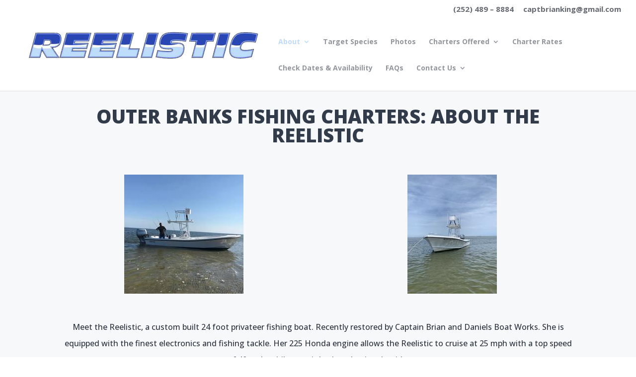

--- FILE ---
content_type: text/css
request_url: https://reelisticfishingcharters.com/wp-content/themes/advantage-media-partners-divi-child/style.css?ver=4.27.4
body_size: 141
content:
/*
Theme Name: Advantage Media Partners Divi-child
Theme URI: http://www.elegantthemes.com/gallery/divi/
Description: Advantage Media Partners Child theme for the Divi theme
Author: Advantage Media Partners
Author URI: http://www.advantagemediapartners.com
Template: Divi
Version: 3.1
*/



/**********[ CSS @imports ]**********/



/**********[ Globals ]**********/


/**********[ Home Page ]**********/


/**********[ Header & Top Nav ]**********/

/* Place the word MENU after the mobile hamburger */
.mobile_menu_bar:after {
    content: 'MENU';
    position: relative !important;
    padding-bottom: 15px !important;
    left: 10%;
    color: #32373d !important;
}


/* Change the hamburger to X when opened */
.mobile_nav.opened .mobile_menu_bar:before {
    content: '\4d';
}

/* overhanging logo by Geno Quiroz */
 
#top-header {z-index: 99999;}
 
#logo {
    max-height: 350%!important;
    margin-top: -40px!important;
    z-index: 100000!important;
}
 
@media only screen and (max-width : 980px) {
    #logo { margin-top: 0px}}

/*Shows last menu item drop down within the page*/
.drop-menu ul {
right: 0px !important;
}

#main-header.et-fixed-header {
	box-shadow: none !important;
	-webkit-box-shadow: none !important;
}


/**********[ Featurettes Top]**********/


/**********[ Slider ]**********/

.main-slider {
	text-transform: uppercase !important;
}

.main-slider h2{
	font-family: oswald, arial, open-sans;
	font-weight: 900;
	font-size: 2.5vw;
	letter-spacing: 3px;
	padding-top:2%;
	padding-bottom: 3%;
}
.main-slider h3{
	font-size: 1vw;
	letter-spacing:2px;
}

/**********[ Body ]**********/


/**********[ Services ]**********/


/**********[ Forms ]**********/


/**********[ Footer ]**********/


/**********[ Media Queries ]**********/


--- FILE ---
content_type: text/javascript
request_url: https://js.peek.com/config.js?key=25a6f40c-faae-4919-a193-8ec6d8ea4bbf
body_size: 390
content:
(()=>{"use strict";var e,n=function(){window.PeekJsApi&&window.PeekJsApi.linkFinder&&window.PeekJsApi.linkFinder.initializeEmbeds?(window.PeekJsApi.linkFinder.initializeEmbeds({"ayBb3":"<div class=\"ui-theme-midnight-blue\" data-peek-embeddable=\"tiles\"><div class=\"peek-embeddable peek-embeddable-type-tiles\"><div class=\"\"><div class=\"peek-embeddable-header\">Reelistic Fishing Charters</div><div class=\"peek-embeddable-body\"><a class=\"peek-tile three-column-tiles\" href=\"https://book.peek.com/s/25a6f40c-faae-4919-a193-8ec6d8ea4bbf/WjzvD--7c03e19f-c980-4854-995a-d838843b16aa\"><div class=\"peek-tile-image-container-wrap\"><div class=\"peek-tile-image-wrap\" style=\"background-image: url('https://www.filepicker.io/api/file/qKHgG8FQ0atwNhDyWHnV')\"></div><div class=\"peek-tile-image-description-wrap\"><div class=\"peek-tile-image-info\">Outer Banks Fishing Charter | Full Day Trip (8 Hours)</div><div class=\"peek-tile-image-cta\"><span class=\"peek-primary-button\">Book</span></div></div></div></a><a class=\"peek-tile three-column-tiles\" href=\"https://book.peek.com/s/25a6f40c-faae-4919-a193-8ec6d8ea4bbf/EMga1--0f82bba2-839f-49e4-95bd-36bee754ab98\"><div class=\"peek-tile-image-container-wrap\"><div class=\"peek-tile-image-wrap\" style=\"background-image: url('https://www.filepicker.io/api/file/ESrSxx0VSKm862hWUGKl')\"></div><div class=\"peek-tile-image-description-wrap\"><div class=\"peek-tile-image-info\">Outer Banks Fishing Charters | 3/4 Day Trip (6 Hours)</div><div class=\"peek-tile-image-cta\"><span class=\"peek-primary-button\">Book</span></div></div></div></a><a class=\"peek-tile three-column-tiles\" href=\"https://book.peek.com/s/25a6f40c-faae-4919-a193-8ec6d8ea4bbf/dyPD7--cc21cd3e-9601-41e9-8972-b9d7f5474449\"><div class=\"peek-tile-image-container-wrap\"><div class=\"peek-tile-image-wrap\" style=\"background-image: url('https://www.filepicker.io/api/file/f1mA7AwQoSTnQoE4LR8E')\"></div><div class=\"peek-tile-image-description-wrap\"><div class=\"peek-tile-image-info\">Outer Banks Fishing Charters | Half Day Trips (4 Hours)</div><div class=\"peek-tile-image-cta\"><span class=\"peek-primary-button\">Book</span></div></div></div></a></div></div></div></div>"}),window.PeekJsApi.healthCheck.send("embedsComplete")):setTimeout(n,10)};e=n,"loading"!=document.readyState?e():document.addEventListener?document.addEventListener("DOMContentLoaded",e):document.attachEvent("onreadystatechange",(function(){"loading"!=document.readyState&&e()}))})();

--- FILE ---
content_type: text/plain
request_url: https://www.google-analytics.com/j/collect?v=1&_v=j102&a=46133599&t=pageview&_s=1&dl=https%3A%2F%2Freelisticfishingcharters.com%2Fabout-the-boat%2F&ul=en-us%40posix&dt=About%20the%20Boat%20-%20Reelistic%20Fishing%20Charters&sr=1280x720&vp=1280x720&_u=IGBAgEABAAAAACAAI~&jid=1410048667&gjid=57956199&cid=694023453.1769430687&tid=UA-188144467-1&_gid=73646809.1769430687&_slc=1&z=542728664
body_size: -455
content:
2,cG-XNLVL3Y1B4